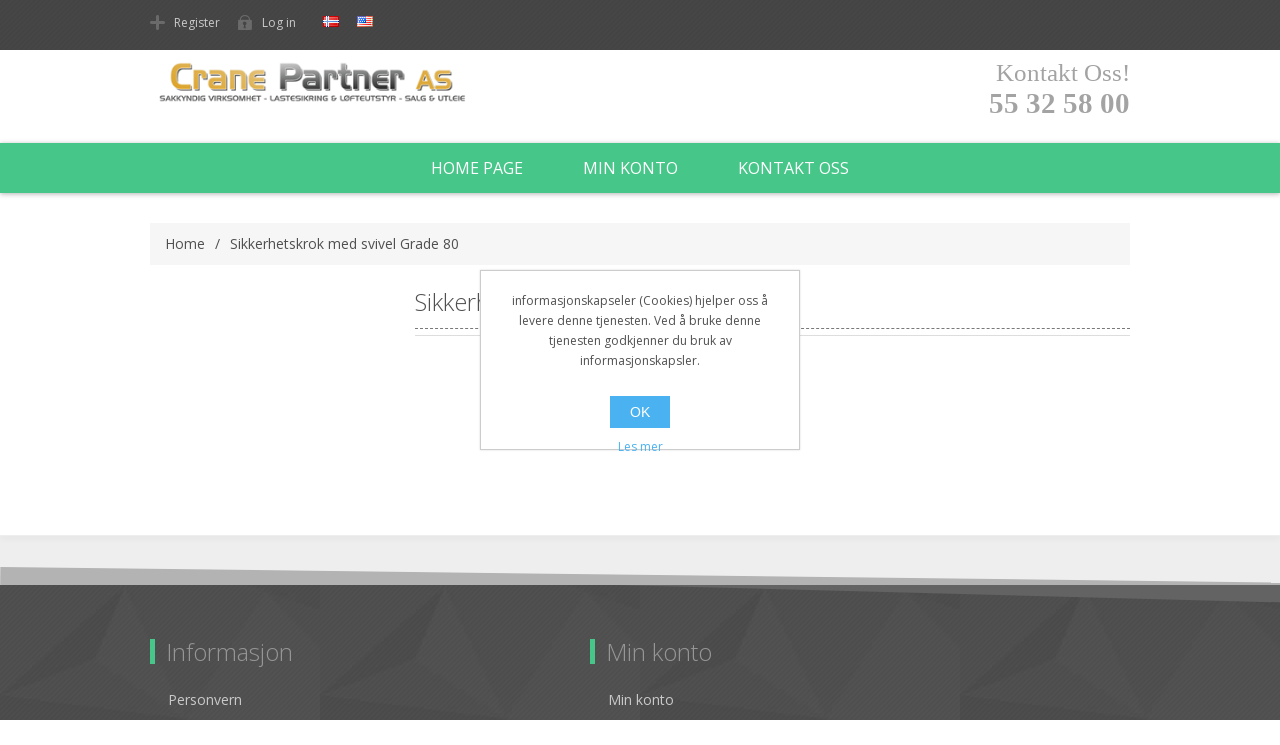

--- FILE ---
content_type: text/html; charset=utf-8
request_url: https://w5.cranepartner.no/sikkerhetskrok-med-svivel-grade-80
body_size: 6620
content:
<!DOCTYPE html><html lang=nb class=html-category-page><head><title>Sikkerhetskrok med svivel Grade 80. Crane Partner AS</title><meta charset=UTF-8><meta name=description content=""><meta name=keywords content=""><meta name=generator content=nopCommerce><meta name=viewport content="width=device-width, initial-scale=1"><link href="https://fonts.googleapis.com/css2?family=Open+Sans:wght@300;400;600&amp;display=swap" rel=stylesheet><link href=/lib/jquery-ui/jquery-ui-1.12.1.custom/jquery-ui.min.css rel=stylesheet><link href=/lib/fontAwesome/css/font-awesome.min.css rel=stylesheet><link href=/Themes/DefaultClean/Content/css/styles.css rel=stylesheet><link href=/Themes/DefaultClean/Content/css/custom.css rel=stylesheet><script src=/bundles/ytjyjlafi3nxojlef4hrpxdk03yxqzas2u9i4cpjqm8.min.js></script><body><div class=ajax-loading-block-window style=display:none></div><div id=dialog-notifications-success title=Notification style=display:none></div><div id=dialog-notifications-error title=Error style=display:none></div><div id=dialog-notifications-warning title=Warning style=display:none></div><div id=bar-notification class=bar-notification-container data-close=Close></div><!--[if lte IE 8]><div style=clear:both;height:59px;text-align:center;position:relative><a href=http://www.microsoft.com/windows/internet-explorer/default.aspx target=_blank> <img src=/Themes/DefaultClean/Content/images/ie_warning.jpg height=42 width=820 alt="You are using an outdated browser. For a faster, safer browsing experience, upgrade for free today."> </a></div><![endif]--><div class=master-wrapper-page><div class=header><div class=header-topbar><div class=header-upper><div class=header-links-wrapper><div class=header-links><ul><li><a href="/register?returnUrl=%2Fsikkerhetskrok-med-svivel-grade-80" class=ico-register>Register</a><li><a href="/login?returnUrl=%2Fsikkerhetskrok-med-svivel-grade-80" class=ico-login>Log in</a></ul></div></div><div class=header-selectors-wrapper><div class=language-selector><ul class=language-list><li><a href="https://w5.cranepartner.no/changelanguage/2?returnUrl=%2Fsikkerhetskrok-med-svivel-grade-80" title=Norwegian> <img title=Norwegian alt=Norwegian class=selected src=/images/flags/no.png> </a><li><a href="https://w5.cranepartner.no/changelanguage/1?returnUrl=%2Fsikkerhetskrok-med-svivel-grade-80" title=English> <img title=English alt=English src=/images/flags/us.png> </a></ul></div></div></div></div><div class=header-lower><div class=header-logo><a href="/"> <img alt="Crane Partners" src=https://w5.cranepartner.no/Themes/DefaultClean/Content/images/logo.png> </a></div><h2></h2><div class=social><div class=contact><span class=contactUsTitle>Kontakt Oss!</span><br class=noSpace><h3 class=contactTitle>55 32 58 00</h3></div></div></div></div><div class=header-nav-box><div class=header-menu><ul class="top-menu notmobile"><li><a href="/">Home page</a><li><a href=/customer/info>Min konto</a><li><a href=/contactus>Kontakt oss</a></ul><div class=menu-toggle>Menu</div><ul class="top-menu mobile"><li><a href="/">Home page</a><li><a href=/customer/info>Min konto</a><li><a href=/contactus>Kontakt oss</a></ul></div></div><div class=master-wrapper-content><div class=breadcrumb><ul itemscope itemtype=http://schema.org/BreadcrumbList><li><a href="/" title=Home>Home</a> <span class=delimiter>/</span><li itemprop=itemListElement itemscope itemtype=http://schema.org/ListItem><strong class=current-item itemprop=name>Sikkerhetskrok med svivel Grade 80</strong> <span itemprop=item itemscope itemtype=http://schema.org/Thing id=/sikkerhetskrok-med-svivel-grade-80> </span><meta itemprop=position content=1></ul></div><div class=master-column-wrapper><div class=side-2></div><div class=center-2><div class="page category-page"><div class=page-title><h1>Sikkerhetskrok med svivel Grade 80</h1></div><div class=page-body><div class=product-filters></div></div></div></div></div></div><div class=footer><div class=footer-top></div><div class=footer-middle><div class=footer-upper><div class="footer-block information"><h3>Informasjon</h3><ul class=footer-menu><li><a href=/personvern>Personvern</a><li><a href=/contactus>Kontakt oss</a></ul></div><div class=footer-block></div><div class="footer-block my-account"><h3>Min konto</h3><ul class=footer-menu><li><a href=/customer/info>Min konto</a></ul></div></div></div><div class=footer-bottom><div class=footer-lower><div class=footer-powered-by>Powered by <a href="https://www.nopcommerce.com/">nopCommerce</a></div><br><div class=footer-info><span class=footer-disclaimer>Copyright &copy; 2026 Crane Partners. All rights reserved.</span> <span class=footer-tax-shipping> All prices are entered excluding tax. Excluding <a href=/shippinginfo>shipping</a> </span></div></div></div></div></div><div id=eu-cookie-bar-notification class=eu-cookie-bar-notification><div class=content><div class=text>informasjonskapseler (Cookies) hjelper oss å levere denne tjenesten. Ved å bruke denne tjenesten godkjenner du bruk av informasjonskapsler.</div><div class=buttons-more><button type=button class="ok-button button-1" id=eu-cookie-ok>OK</button> <a class=learn-more href=/personvern>Les mer</a></div></div></div><script src=/bundles/6qzdle1pvgkvfymmg1uons1cdmnppcnm8dngza3ulq0.min.js></script><script>AjaxCart.init(!1,".header-links .cart-qty",".header-links .wishlist-qty","#flyout-cart")</script><script>$(document).ready(function(){$(".menu-toggle").on("click",function(){$(this).siblings(".top-menu.mobile").slideToggle("slow")});$(".top-menu.mobile .sublist-toggle").on("click",function(){$(this).siblings(".sublist").slideToggle("slow")})})</script><script>$(document).ready(function(){$(".footer-block .title").on("click",function(){var n=window,t="inner",i;"innerWidth"in window||(t="client",n=document.documentElement||document.body);i={width:n[t+"Width"],height:n[t+"Height"]};i.width<769&&$(this).siblings(".list").slideToggle("slow")})})</script><script>$(document).ready(function(){$(".block .title").on("click",function(){var n=window,t="inner",i;"innerWidth"in window||(t="client",n=document.documentElement||document.body);i={width:n[t+"Width"],height:n[t+"Height"]};i.width<1001&&$(this).siblings(".listbox").slideToggle("slow")});$(document).width()>300&&$(document).width()<=1e3&&$(".with-subcategories").click(function(){$(this).parent("li").find(".sublist-wrap").toggleClass("active")})})</script><script>$(document).ready(function(){$("#eu-cookie-bar-notification").show();$("#eu-cookie-ok").on("click",function(){$.ajax({cache:!1,type:"POST",url:"/eucookielawaccept",dataType:"json",success:function(){$("#eu-cookie-bar-notification").hide()},error:function(){alert("Cannot store value")}})})})</script>

--- FILE ---
content_type: text/css
request_url: https://w5.cranepartner.no/Themes/DefaultClean/Content/css/custom.css
body_size: 48740
content:

body {
    margin:0px;
    padding:0px;
  max-width: 100%;
  background: #fff;
  font: normal 400 12px "Open Sans", sans-serif !important;
  color: #505050 !important;
  overflow-x: hidden;
  position:relative;
}
h1, h2, h3, h4, h5, h6 {
    color:#505050;
}

.admin-header-links {
  background-color: #ffff;
  text-align: center;
  color: #505050;
}
.header .header-topbar {
  background-color: #464646;
  background: #464646 url(../images/pattern-nav.png) top left;
  padding: 5px;
}
.header-selectors-wrapper > div {
  line-height: 1;
}
.header-topbar .header-links-wrapper {
  float: left;
}

  .header-lower {
  padding: 10px 0px;
}

.header-menu {
  padding: 0px 0px;
}

  .header-menu > ul > li {
    padding: 0px 0px;
    border: none;
  }

.topic-block h2 {
  font-weight: normal;
  font-size: 18px;
}

.topic-block-body {
  line-height: 20px;
  font-size: 12px;
}
.contact-page .topic-block-body p {
    font-size:12px;
}
.page-title {
  border-bottom: none;
  padding: 0px;
  margin: 0 0 20px !important;
  text-align:left !important;
}
.page-title h1 {
  font-size: 24px;
  font-weight: 300 !important;
  border-bottom: 1px dashed #797979;
  padding: 0 0 10px;
}
.page-title-all h1 {
  font-size: 24px;
  margin-bottom: 10px;
  font-weight: 300;
  border-bottom: 1px dashed #797979;
  padding: 0 0 10px;
  background: url('../images/dir-minus.png') right no-repeat;
}
.hidden-table h1 {
  width: 250px;
  font-size: 20px;
  padding: 5px 16px;
  background: #46c688 url('../images/title-plus.png') no-repeat right;
  border: 1px solid #49bf86;
  color: #fff;
  box-shadow: 0 1px 0 0 #42ab78;
  margin: 2px 0px 2px 0px;
  -webkit-transition: all .2s ease-in-out;
  transition: all .2s ease-in-out;
}

.searchArea {
  margin: 0;
  outline: none;
  padding: 0;
  text-decoration: none;
  display: inline-block;
}
.searchArea input.search-box-text {
  color: #333;
  float: left;
  width: 270px !important;
}
.searchArea .search-box-button {
  float: left;
  width: 36px;
  height: 36px;
  border: none;
  overflow: hidden;
  background: #46c688 url('../images/icon-search.png') center no-repeat;
  text-indent: 999px;
  margin-left: -1px;
  -webkit-transition: all .2s ease-in-out;
  transition: all .2s ease-in-out;
}
.subjectTitle {
  text-align: right;
  float: left;
  width: 150px;
  margin-bottom: 4px;
  margin-top: 5px;
  margin-right: 10px;
  font-size: 14px;
}
.searchItem {
  width: 500px;
  margin: 5px 0px 5px 0px;
  text-align: left;
}
.downloadButtons {
  text-align: center;
  margin-bottom: 2px;
}
.downloadButtons input {
  width: 180px;
  font-size: 95%;
  padding: 10px 16px;
  background: #46c688;
  border: 1px solid #49bf86;
  color: #fff;
  box-shadow: 0 1px 0 0 #42ab78;
  margin: 2px 0px 2px 0px;
  -webkit-transition: all .2s ease-in-out;
  transition: all .2s ease-in-out;
}
.downloadButtons input:hover {
  background: #51e29c;
  color: #fff;
}

.footer-top {
  position: relative;
  background: #eee;
  padding: 25px 10px;
  overflow: hidden;
  color: #505050;
}

  .footer-top:before {
    content: " ";
    position: absolute;
    top: 0;
    left: 0;
    width: 100%;
    height: 1px;
    box-shadow: 0 1px 6px rgba(0,0,0,0.2);
  }

  .footer-top:after {
    content: " ";
    position: absolute;
    bottom: -46px;
    left: 0;
    width: 180%;
    height: 50px;
    background: #b3b3b3;
    -webkit-transform: rotate(.7deg);
    -ms-transform: rotate(.7deg);
    transform: rotate(.7deg);
  }

.footer-block {
  margin-bottom: 15px;
}

  .footer-block h3, .footer-block .topic-block h2 {
    font-weight: 300;
    font-size: 24px;
    padding-left: 16px;
    position: relative;
    margin: 0 0 15px;
  }

    .footer-block h3:before,
    .footer-block .topic-block h2:before {
      content: " ";
      position: absolute;
      top: 50%;
      left: 0;
      margin-top: -13px;
      width: 5px;
      height: 25px;
      background: #46c688;
    }

  .footer-block.social-sharing h3,
  .footer-block.subscribe-to-newsletter h3 {
    padding-left: 8px;
  }

    .footer-block.social-sharing h3:before,
    .footer-block.subscribe-to-newsletter h3:before {
      display: none;
    }

  .footer-block .topic-block-body {
    padding: 0 10px;
  }
.footer-powered-by a {
  font-weight: bold;
  color: #fff;
}
.footer-menu {
  padding-left: 18px;
}

  .footer-menu li {
    font-size: 14px;
  }

.footer-top .footer-menu li {
  padding: 7px 2px 7px 30px;
}

.footer-middle {
  position: relative;
  overflow: hidden;
  padding: 40px 10px;
  background: url(../images/footer-bg.jpg) left top;
  background: url(../images/pattern-nav.png) left top, url(../images/footer-bg.jpg) left top;
}

  .footer-middle:before {
    content: "";
    position: absolute;
    top: -36px;
    left: 0;
    width: 180%;
    height: 50px;
    background: #636363;
    -webkit-transform: rotate(1.5deg);
    -ms-transform: rotate(1.5deg);
    transform: rotate(1.5deg);
  }

  .footer-middle h3 {
    color: #969696;
  }

  .footer-middle .footer-menu a {
    color: #c9c9c9;
    display: inline-block;
    padding: 7px 0;
    -webkit-transition: -webkit-transform .2s ease;
    -moz-transition: -moz-transform .2s ease;
    transition: transform .2s ease;
  }

    .footer-middle .footer-menu a:hover {
      -webkit-transform: translate(1px);
      -ms-transform: translate(1px);
      transform: translate(1px);
      color: #fff;
    }

  .footer-middle > .footer-upper {
    padding: 10px 0px !important;
    border-bottom: none !important;
  }

.footer-bottom {
  overflow: hidden;
  padding: 20px;
  text-align: center;
  background: #333;
  color: #969696;
  font-family: Verdana;
}
  .footer-bottom  .footer-lower {
      padding:0px 0px 10px;
  }
.footer-powered-by, .footer-info {
  float: none;
  display: inline-block;
  line-height:1.2;
}
.block .title {
  background: #46c688;
  padding: 0px;
}

  .block .title strong {
    font-weight: 400;
    display: block;
    font-size: 18px;
    text-transform: uppercase;
    cursor: pointer;
    padding: 10px;
    color: #fff;
  }

.block .listbox {
  display: none;
  border: 1px solid #c9c9c9;  
  border-top: 0;
  padding:0px;
  -webkit-box-sizing: content-box;
  -moz-box-sizing: content-box;
  box-sizing: content-box;
  background: #fff;
}

  .block .listbox:after {
    content: " ";
    display: block;
    visibility: hidden;
    clear: both;
    height: 0;
    line-height: 0;
    font-size: 0;
  }

  .block .list a {
    display: block;
    padding: 9px 10px;
    border-top: 1px solid #c9c9c9;
    position: relative;
    font-size: 12px;
    line-height:1.5;
    color: #505050;
    -webkit-transition: all .2s ease-in-out;
    transition: all .2s ease-in-out;
  }
  .block .list a:hover {
    color: #505050;
  }
  .block .list a:before {
    content: " ";
    position: absolute;
    bottom: 0;
    left: 0;
    top:0;
    height: 0;
    width: 5px;
    background: #46c688;
    -webkit-transition: all .2s ease-in-out;
    transition: all .2s ease-in-out;
  }
  .block .list li {
    padding:0px;
  }
.block .list > li:first-child > a {
  border-top: 0;
}

.block .list a.has-sublist {
  background: url(../images/category-nav-dropdown-arrow.png) no-repeat 94% 16px;
}

.block .list li > a:hover:before,
.block .list li.active > a:before,
.block-account-navigation a.active:before {
  height: 100%;
}
.annul-navigation a.active:before {
  height: 100%;
}
.block .list .product-picture {
  display: none;
}
.block .sublist {
  display: none;
  border-top: 1px solid #c9c9c9;
  padding: 0 0 0 20px;
}
.block li.active .sublist {
  display: block;
}
.block .sublist > li:first-child > a {
  border-top: 0;
}
.block-popular-tags .listbox {
  padding: 10px;
}
.block .tags {
  margin: 0 0 10px;
}
  .block .tags ul {
    font-size: 0;
  }
  .block .tags li,
  .product-tags-all-page li {
    display: inline-block;
    position: relative;
    margin: 0 10px;
    overflow: hidden;
    font-size: 16px !important; /*setting base size*/
  }
    .block .tags li a,
    .product-tags-all-page li a {
      float: left;
      line-height: 30px;
      -webkit-transition: all .2s ease-in-out;
      transition: all .2s ease-in-out;
    }
      .block .tags li a:hover,
      .product-tags-all-page li a:hover {
        -webkit-transform: translateY(-3px);
        -ms-transform: translateY(-3px);
        transform: translateY(-3px);
        color: #303030;
      }
  .block .view-all {
    text-align: center;
    padding: 10px;
    border-top: 1px solid #c9c9c9;
  }
  .block .view-all a {
    display: inline-block;
    background: #46c688;
    border: 1px solid #49bf86;
    color: #fff;
    box-shadow: 0 1px 0 0 #42ab78;
    padding: 8px 16px;
    font-size: 12px;
    margin: 0 auto;
    -webkit-transition: all .2s ease-in-out;
    transition: all .2s ease-in-out;
  }
    .block .view-all a:hover {
      background: #51e29c;
    }


.fieldset, .section {
  position: relative;
  margin: 0 0 30px;
}

  .fieldset .title {
    margin: 0 0 15px;
    text-align: left;
    font-weight: 300 !important;
  }

    .fieldset .title strong {
      display: inline-block;
      font-weight: 300 !important;
      font-size: 18px;
      padding-left: 16px;
      color:#505050;
      position: relative;
    }

      .fieldset .title strong:before {
        content: " ";
        position: absolute;
        top: 50%;
        left: 0;
        margin-top: -12px;
        width: 5px;
        height: 23px;
        background: #46c688;
      }

.form-fields {
  position: relative;
  padding: 10px;
  box-shadow: 0 1px 3px 1px rgba(0,0,0,.15);
  background: #fff;
}

.inputs {
  position: relative;
  margin: 0 0 10px;
  text-align: center;
  white-space: nowrap;
  font-size: 0;
}

  .inputs * {
    font-size: 12px;
  }

  .inputs:after {
    content: ".";
    display: block;
    visibility: hidden;
    clear: both;
    height: 0;
    line-height: 0;
    font-size: 0;
  }

.form-fields .inputs:last-child,
.form-fields .inputs:only-child {
  margin-bottom: 0;
}

.inputs label {
  display: block;
  width: 100%;
  margin: 0 0 5px;
  text-align: center;
  font-size: 14px;
  line-height: 1.2;
  color:#505050;
  font-weight:400;
}

.inputs input[type="text"],
.inputs input[type="email"],
.inputs input[type="password"],
.inputs select, .inputs textarea {
  width: 350px;
  max-width: 100%;
  height: 36px;
  border: 1px solid #c9c9c9;
  padding: 8px;
  vertical-align: middle;
  background: #fff;
}

.inputs select {
  box-shadow: none;
  border: 1px solid #c9c9c9;
}

.inputs.reversed {
  margin: 0 0 20px;
  text-align: center;
}

.inputs .option-list {
  overflow: hidden;
  display: inline-block;
  vertical-align: middle;
}

  .inputs .option-list li {
    float: left;
    font-size: 0;
  }

  .inputs .option-list label {
    width: auto;
    margin: 0 15px 0 3px;
    font-size: 12px;
    display: inline-block;
  }
.form-fields .inputs {
    text-align:left;
}
.accept-privacy-policy {
  margin: 0 0 20px;
  text-align: center;
}
  .accept-privacy-policy > * {
    display: inline-block;
    line-height: 32px;
    vertical-align: middle;
  }
  .accept-privacy-policy a {
    font-weight: bold;
  }
.registration-page .button-1,
.registration-page .button-2,
.registration-result-page .button-1,
.login-page .button-1,
.password-recovery-page .button-1,
.account-page .button-1,
.return-request-page .button-1 {
  display: inline-block;
  background: #46c688;
  border: 1px solid #49bf86;
  color: #fff;
  box-shadow: 0 1px 0 0 #42ab78;
  padding: 10px 26px;
  font-size: 14px;
  min-width:auto;
  margin: 0 auto;
  -webkit-transition: all .2s ease-in-out;
  transition: all .2s ease-in-out;
}
  .registration-page .button-1:hover,
  .registration-page .button-2:hover,
  .registration-result-page .button-1:hover,
  .login-page .button-1:hover,
  .password-recovery-page .button-1:hover,
  .account-page .button-1:hover,
  .return-request-page .button-1:hover {
    background: #51e29c;
  }
.registration-result-page .result {
  margin: 0 0 20px;
  color: #690;
}
.login-page .customer-blocks {
  margin: 0 0 30px;
}
.login-page .title {
  margin: 0 0 10px;
  font-size: 18px;
}
.login-page .title strong {
  font-weight: normal;
}
.login-page .new-wrapper {
  margin: 0 0 30px;
  padding: 10px;
  box-shadow: 0 1px 3px 1px rgba(0,0,0,.15);
  background: #fff;
}
.login-page .new-wrapper .buttons,
.login-page .returning-wrapper .buttons {
  margin: 0;
}
.login-page .text {
  margin: 0 0 20px;
}
.login-page .inputs.reversed * {
  margin: 5px 0;
  display: inline-block;
  width: auto;
}
.login-page .inputs.reversed span {
  display: block;
}
.returning-wrapper,
.login-page .topic-block {
  padding: 10px;
  box-shadow: 0 1px 3px 1px rgba(0,0,0,.15);
  background: #fff;
}
.login-page .returning-wrapper .form-fields {
  box-shadow: none;
  padding: 0;
}

.contact-page .topic-block {
  margin: 0 0 15px;
}
.contact-page .form-fields,
.email-a-friend-page .form-fields {
  margin: 0 0 15px;
}
.contact-page .message-error,
.email-a-friend-page .message-error {
  margin: 0 0 10px;
}
.contact-page .button-1,
.email-a-friend-page .button-1 {
  padding: 10px 16px;
  background: #46c688;
  border: 1px solid #49bf86;
  color: #fff;
  box-shadow: 0 1px 0 0 #42ab78;
  font-size: 14px;
  min-width:auto;
  -webkit-transition: all .2s ease-in-out;
  transition: all .2s ease-in-out;
}
.email-a-friend-page .title {
  margin: 0 0 15px;
}
.email-a-friend-page .title h2 {
  font-weight: normal;
}

.document .delete-address-button {
  border: 0;
  padding: 14px 14px 14px 34px;
  background: #dcdcdc url(../images/icon-add-to-cart.png) no-repeat left top;
  color: #505050;
  height: 44px;
  box-shadow: none;
  -webkit-transition: background-color .2s ease-in-out;
  transition: background-color .2s ease-in-out;
  font-size: 13px;
}


table {
  width: 100%;
  border-collapse: collapse;
}

.table-wrapper {
  overflow-x: auto;
}

table {
  width: 100%;
  border-collapse: collapse;
}

.document th {
  border-width: 1px 1px 0;
  border-style: solid;
  border-color: #ddd;
  background-color: #f6f6f6;
  padding: 10px;
  white-space: nowrap;
  font-weight: normal;
}

.document .buttonBox {
  text-align: center;
  padding: 5px;
}

.document .selectBox {
  padding: 5px;
}


.document td {
  min-width: 50px;
  border-width: 1px;
  border-style: solid;
  border-color: transparent #ddd #ddd;
  background-color: #fff;
  padding: 10px;
  color: #444;
  word-wrap: break-word;
}

.document input {
  margin: 0px;
}

.document a, .data-table a, .forum-table a {
  font-weight: normal;
  color: #4ab2f1;
}

document td.unit-price, .data-table td.unit-price {
  white-space: nowrap;
}

.document .pdfIcon {
  padding: 0px;
  min-height: 57px;
}

.document thead a {
  color: #505050;
}

.document thead img {
  margin: 2px;
  border-style: solid;
  border-width: 2px;
  border-color: #ddd;
}

.pdfIcon img {
  width: 30px;
}

.search-div {
  /*display:inline-block;*/
  margin-bottom: 10px;
}

.menu-div {
  display: inline-block;
  text-align: left;
}

.td-filds div {
  text-align: left;
  display: inline-block;
  width: 46%;
  margin: 2%;
}

.td-filds li {
  text-align: left;
}

.td-filds ul {
  text-align: left;
}

.document td.quantity input {
  width: 50px;
  text-align: center;
}

.pageOption {
  float: left;
}

.page-set {
  padding: 10px;
  margin: 0px;
  /*border-width: 1px;
    border-style: solid;
    border-color: #ddd;
    background-color: #f6f6f6;
    white-space: nowrap;
    font-weight: normal;
    width:95%;*/
}

  .page-set .numbers {
    text-align: center;
    display: inline-block;
  }

  .page-set .pager {
  }

  .page-set .product-page-size {
    display: inline !important;
  }

.page-number {
  width: 30px;
  text-align: center;
}

.document.product-selectors {
  border: none;
  padding: 0px;
}

.document td.quantity {
  /*display: inline-block;*/
  /*padding: 0 10px;*/
  vertical-align: middle;
}

.title-note {
  text-align: center;
}

tbody .document .customer {
  min-width: 100px;
  text-align: left;
}

.document .description {
  min-width: 200px;
  text-align: left;
}

.table-wrapper .selectAll {
  display: none;
}

.selectAll input {
  margin-top: 0px;
}

thead .customer {
  text-align: center;
}

.td-filds {
  padding: 0px !important;
}

.top-page {
  text-align: center;
}

.header-centering .social {
  height: 30px;
}
.document label.td-title {
  display: none;
}
.records-founds {
  margin: 10px;
  float: left
}
.pageOption {
  float: left;
}

.pager {
  margin: 0 0 20px;
}
  .pager ul {
    text-align: center;
    font-size: 0;
  }
  .pager li {
    display: inline-block;
    margin: 0 5px;
  }
    .pager li * {
      display: block;
      background-color: #ccc !important;
      width: 32px;
      min-height: 32px;
      min-width:32px !important;
      height: 32px !important;      
      line-height: 0.8;
      color: #fff !important;
      box-shadow: inset 0 1px rgba(0,0,0,0.3);
      border-radius: 16px;
      overflow: hidden;
      font-size: 18px !important;
      -webkit-transition: background-color .2s ease !important;
      transition: background-color .2s ease !important;
    }
  .pager li span,
  .pager li a:hover {
    background-color: #999 !important;
  }
  .pager li.previous-page *,
  .pager li.next-page *,
  .pager li.first-page *,
  .pager li.last-page * {
    text-indent: -9999px;
    box-shadow: none;
  }
  .pager li.previous-page * {
    background: url(../images/icon-pager-prev.png) no-repeat center !important;
    width: 10px;
  }
  .pager li.next-page * {
    background: url(../images/icon-pager-next.png) no-repeat center !important;
    width: 10px;
    border:none;
  }
  .pager li.first-page * {
    background: url(../images/icon-pager-prev-first.png) no-repeat center !important;
    width: 20px;
    border:none;
  }
  .pager li.last-page * {
    background: url(../images/icon-pager-next-last.png) no-repeat center !important;
    width: 20px;
    border:none;
  }
  .pager li.next-page {
    margin-right: 2px;
  }
  .pager li.previous-page {
    margin-left: 2px;
  }
select {
  min-width: 50px;
  height: 36px;
  padding: 8px;
  box-shadow: 0 0 3px 1px rgba(0,0,0,.15);
  vertical-align: middle;
  border: 1px solid #ccc;
}

.annul_block {
  margin: 0 auto 10px;
  text-align: left;
  width: 320px;
  max-width: 100%;
}

  .annul_block .title {
    background: #46c688;
  }

    .annul_block .title strong {
      font-weight: 400;
      display: block;
      font-size: 18px;
      text-transform: uppercase;
      cursor: pointer;
      padding: 10px;
      color: #fff;
      text-align:left;
    }

  .annul_block .listbox {
    display: none;
    border: 1px solid #c9c9c9;
    border-top: 0;
    -webkit-box-sizing: content-box;
    -moz-box-sizing: content-box;
    box-sizing: content-box;
    background: #fff;
  }

    .annul_block .listbox:after {
      content: " ";
      display: block;
      visibility: hidden;
      clear: both;
      height: 0;
      line-height: 0;
      font-size: 0;
    }

  .annul_block .list a {
    display: block;
    padding: 9px 10px;
    border-top: 1px solid #c9c9c9;
    position: relative;
    -webkit-transition: all .2s ease-in-out;
    transition: all .2s ease-in-out;
  }

    .annul_block .list a:before {
      content: " ";
      position: absolute;
      bottom: 0;
      left: 0;
      width: 5px;
      background: #46c688;
      -webkit-transition: all .2s ease-in-out;
      transition: all .2s ease-in-out;
    }

  .annul_block .list > li:first-child > a {
    border-top: 0;
  }

  .annul_block .list a.has-sublist {
    background: url(../img/category-nav-dropdown-arrow.png) no-repeat 94% 16px;
  }

  .annul_block .list li > a:hover:before,
  .annul_block .list li.active > a:before,
  .annul_block-account-navigation a.active:before {
    height: 100%;
  }

  .annul_block .list li > a:hover:before,
  .annul_block .list li.active > a:before {
    height: 100%;
  }

  .annul_block .title img {
    float: right;
    margin-top: 3px;
    width: 18px;
  }

  .annul_block .list .product-picture {
    display: none;
  }

  .annul_block .sublist {
    display: none;
    border-top: 1px solid #c9c9c9;
    padding: 0 0 0 20px;
  }

  .annul_block li.active .sublist {
    display: block;
  }

.block .sublist > li:first-child > a {
  border-top: 0;
}


.annul_block .tags {
  margin: 0 0 10px;
}

  .annul_block .tags ul {
    font-size: 0;
  }

  .annul_block .tags li {
    display: inline-block;
    position: relative;
    margin: 0 10px;
    overflow: hidden;
    font-size: 16px !important; /*setting base size*/
  }

    .annul_block .tags li a {
      float: left;
      line-height: 30px;
      -webkit-transition: all .2s ease-in-out;
      transition: all .2s ease-in-out;
    }

      .annul_block .tags li a:hover {
        -webkit-transform: translateY(-3px);
        -ms-transform: translateY(-3px);
        transform: translateY(-3px);
        color: #303030;
      }

.annul_block .view-all {
  text-align: center;
  padding: 10px;
  border-top: 1px solid #c9c9c9;
}

  .annul_block .view-all a {
    display: inline-block;
    background: #46c688;
    border: 1px solid #49bf86;
    color: #fff;
    box-shadow: 0 1px 0 0 #42ab78;
    padding: 8px 16px;
    font-size: 12px;
    margin: 0 auto;
    -webkit-transition: all .2s ease-in-out;
    transition: all .2s ease-in-out;
  }
  .annul_block .view-all a:hover {
    background: #51e29c;
  }

#customerDocument-panels .panel {
  display:block;
  margin-bottom:20px;
}
#customerDocument-panels .panel .panel-heading {
  background-color: #46c688;
}
  #customerDocument-panels .panel .panel-heading span {
    font-weight: 400;
    display: block;
    font-size: 18px;
    text-transform: uppercase;
    cursor: pointer;
    padding: 10px;
    color: #fff;
    display:block;
    position:relative;
  }
  #customerDocument-panels .panel .panel-heading span:after {
      content:"+";
      display:block;
      position:absolute;
      height:25px;
      width:25px;
      font-size:22px;
      font-weight:bold;
      color:#fff;
      text-align:center;
      top:50%;
      right:15px;
      transform:translateY(-50%);
  }
    #customerDocument-panels .panel .panel-heading i {
      display:none;
  }
  #customerDocument-panels .panel .panel-container {
      border: 1px solid #c9c9c9;
      border-top: 0;
      -webkit-box-sizing: content-box;
      -moz-box-sizing: content-box;
      box-sizing: content-box;
      background: #fff;
      padding:10px;
  }
.adminContent .form-group,
#customerDocument-panels .panel-container .form-group {
  display: block;
  margin-bottom: 15px;
}
  .adminContent .form-group .label-box,
  #customerDocument-panels .panel-container .form-group .label-box {
    display: inline-block;
    min-width: 190px;
    width: 20%;
    padding: 6px 5px;
    text-align: left;
  }
    .adminContent .form-group .label-box .control-label,
    #customerDocument-panels .panel-container .form-group .label-box .control-label {
      color: #505050;
      font-size: 15px;
      text-transform: capitalize;
    }
    .adminContent .form-group .label-box .ico-help,
    #customerDocument-panels .panel-container .form-group .label-box .ico-help {
      display: inline-block;
      font-size: 14px;
      color: #46a6e3;
      float: left;
      margin-right: 5px;
    }
  .adminContent .form-group .input-area,
  #customerDocument-panels .panel-container .form-group .input-area {
    display: inline-block;
    width: 76%;
  }
#customerDocument-panels .panel .panel-container .dataTables_wrapper {
    padding-top:5px;
}
#customerDocument-panels .panel .panel-container .dataTables_wrapper table {
  border: transparent #ddd #ddd;
}
  #customerDocument-panels .panel .panel-container .dataTables_wrapper table th {
    background-color: #f6f6f6;
  }
  #customerDocument-panels .panel .panel-container .dataTables_wrapper table th,
  #customerDocument-panels .panel .panel-container .dataTables_wrapper table td {
    border-width: 1px;
    border-style: solid;
    border-color: transparent #ddd #ddd;
    background-color: #fff;
    padding: 10px;
    color: #444;
  }
  #customerDocument-panels .panel .panel-container .dataTables_wrapper .row.margin-t-5 .col-lg-5,
  #customerDocument-panels .panel .panel-container .dataTables_wrapper .row.margin-t-5 .col-lg-3,
  #customerDocument-panels .panel .panel-container .dataTables_wrapper .row.margin-t-5 .col-lg-1,
  #customerDocument-panels .panel .panel-container .dataTables_wrapper .row.margin-t-5 .col-xs-12,
  #customerDocument-panels .panel .panel-container .dataTables_wrapper .row.margin-t-5 .dataTables_paginate,
  #customerDocument-panels .panel .panel-container .dataTables_wrapper .row.margin-t-5 .dataTables_info,
  #customerDocument-panels .panel .panel-container .dataTables_wrapper .row.margin-t-5 .dt-buttons {
    display: inline-block;
  }
  #customerDocument-panels .panel .panel-container .dataTables_wrapper .row.margin-t-5 {
      display:block;
      padding:6px 5px;
      background-color:#eee;
      overflow:auto;
      margin-bottom:8px;
  }
    #customerDocument-panels .panel .panel-container .dataTables_wrapper .row.margin-t-5 .dataTables_paginate ul li {
      display:inline-block;
      margin:0px 4px;
    }
    #customerDocument-panels .panel .panel-container .dataTables_wrapper .row.margin-t-5 .col-lg-1.col-xs-12 {
      float: right;
    }
    #customerDocument-panels .panel .panel-container .dataTables_wrapper .row.margin-t-5 .dt-buttons button {
      padding: 2px 4px;
    }
    #customerDocument-panels .panel .panel-container .dataTables_wrapper .row.margin-t-5 .dt-buttons button i {
        padding-left:0px !important;
    }
      #customerDocument-panels .panel .panel-container .panel-footer button {
      padding: 6px 5px;
    }
.master-wrapper-content,
.master-column-wrapper {
  position: static;
}
#customerdocumentsmodel-Delete-delete-confirmation {
  position: fixed;
  height: 100%;
  width: 100%;
  top: 0;
  background-color: #00000073;
  left: 0;
  z-index:555;
}
  #customerdocumentsmodel-Delete-delete-confirmation .modal-dialog {
      position:relative;
      top:50%;
      left:50%;
      background-color:#fff;
      border:1px solid #ddd;
      box-shadow:0px 0px 10px 0px #666;
      display:inline-block;
      border-radius:5px;
      transform:translate(-50%,-50%);
      transition:all 0.8s ease-in-out;
  }
    #customerdocumentsmodel-Delete-delete-confirmation .modal-dialog .close {
        border:none;
        position:absolute;
        height:24px;
        width:24px;
        top:0px;
        right:4px;
        color:#000;
        font-size:17px;
    }
    #customerdocumentsmodel-Delete-delete-confirmation .modal-dialog .modal-title {
        padding:7px 10px;
        background-color:#f2f2f2;
        color:#505050;
        font-size:16px;
        font-weight:600;
    }
    #customerdocumentsmodel-Delete-delete-confirmation .modal-dialog .modal-body {
        padding:12px 8px;
        background-color:#fff;
        color:#505050;
        font-size:15px;
    }
      #customerdocumentsmodel-Delete-delete-confirmation .modal-dialog .modal-footer {
          padding:6px 4px;
          border-top:1px solid #444;
          display:inline-block;
          width:100%;
          text-align:right;
      }
    #customerdocumentsmodel-Delete-delete-confirmation .modal-dialog .modal-footer .btn {
        padding:4px 6px;
        border-radius:4px;
        background-color:#e3e3e3;
        border:1px solid #c5c5c5;
        font-size:14px;
        margin:0px;
        display:inline-block;
        vertical-align:middle;
        margin-left:8px;
    }

.new-buttons a {
  padding: 10px 10px;
  background: #46c688;
  border: 1px solid #49bf86;
  color: #fff;
  box-shadow: 0 1px 0 0 #42ab78;
  display:inline-block;
}

.new-buttons {
  border-bottom: 1px dashed #797979;
  padding-bottom: 10px;
  margin-top:-15px;
}

  .new-buttons a:hover {
    background: #51e29c;
    color: #fff;
  }
  .new-buttons .section-header {
      display:block;
      position:relative;
  }
  .new-buttons .section-header:before,
  .new-buttons .section-header:after {
      content: " ";
      display:block;
      clear:both;
  }
    .new-buttons .section-header .options, .new-buttons .section-header .leftOptions {
    display: inline-block;
  }
  .new-buttons .section-header .options {
      float:left;
  }
  .new-buttons .section-header .leftOptions {
      float:right;
  }
    /*-------------------- media  section ----------------------*/
    @media (min-width:1001px) {
      .header {
        width: 100% !important;
      }

        .header .header-lower {
          width: 980px;
          margin: 0px auto;
          padding-bottom: 3px;
        }

        .header .header-topbar .header-upper {
          position: relative;
          z-index: 1;
          width: 980px;
          display: inline-block;
          color: #fff;
          border: none;
        }
      .header-nav-box .header-menu {
        width: 100%;
      }

      .header-nav-box .header-menu {
        background: #46c688;
        text-align: center;
        font-size: 0;
        z-index: 1001;
        border: none !important;
        position: relative;
        height: auto !important;
        box-shadow: 0 1px 5px rgba(0,0,0,0.3);
      }

      .header-menu > ul > li > a,
      .header-menu > ul > li > span {
        display: block;
        color: #fff;
        font-size: 16px;
        line-height: 16px;
        padding: 17px 30px;
        position: relative;
        z-index: 2;
        text-transform: uppercase;
        cursor: pointer;
      }

        .header-menu > ul > li > a:before,
        .header-menu > ul > li > span:before {
          content: " ";
          position: absolute;
          top: 0;
          left: 50%;
          background: rgba(0,0,0,.0);
          width: 0;
          height: 50px;
          -webkit-transform: skew(-25deg);
          -ms-transform: skew(-25deg);
          transform: skew(-25deg);
          -webkit-transition: all .2s ease-in-out;
          transition: all .2s ease-in-out;
          z-index: -1;
          border-bottom: 5px solid rgba(0,0,0,0.2);
        }

      .header-menu > ul > li:hover {
      }

        .header-menu > ul > li:hover > a:before,
        .header-menu > ul > li:hover > span:before {
          width: 100%;
          left: 0;
          background: rgba(0,0,0,.2);
        }

        .header-menu > ul > li:hover > a {
          color: #fff;
        }

      .header-menu .sublist-wrap {
        position: absolute;
        top: 50px;
        width: 180px;
        margin-left: -11px;
        box-shadow: 0 1px 3px rgba(0,0,0,0.3);
        background-color: #fff;
      }

      .customer .sublist-wrap {
        /*width: 360px !important;*/
      }

      .header-menu .sublist li {
        position: relative;
      }

      .header-menu .customer .sublist li {
        width: 180px;
        display: inline-block;
      }

      .header-menu .sublist li.back-button {
        display: none !important;
      }
      .top-menu .sublist li.back-button {
        display: none !important;
      }
      .header-menu .sublist {
        padding: 0px;
        color: #505050 !important;
      }

        .header-menu .sublist a {
          font-size: 12px !important;
          line-height: 14px !important;
          padding: 11px 15px !important;
          background: rgba(255,255,255,.9);
          border-bottom: 1px solid #c9c9c9;
          display: block;
          position: relative;
          text-align: left;
          font-weight: 400;
          text-transform: uppercase;
          color: #505050 !important;
          -webkit-transition: all .3s ease-in-out;
          transition: all .3s ease-in-out;
        }

          .header-menu .sublist a.with-subcategories {
            background-image: url(../images/desktop-nav-arrow-right.png) !important;
            background-repeat: no-repeat !important;
            background-position: 160px center !important;
          }

        .header-menu .sublist > li:last-child > a {
          border-bottom: 0;
        }

        .header-menu .sublist > li:hover > a {
          background: rgba(255,255,255,1);
        }

        .header-menu .sublist > li > a:before {
          content: " ";
          position: absolute;
          bottom: 0;
          top: 0;
          left: 0;
          height: 0;
          width: 5px;
          background: #46c688;
          -webkit-transition: all .2s ease-in-out;
          transition: all .2s ease-in-out;
          z-index: 3;
        }

        .header-menu .sublist > li:hover > a:before {
          height: 100%;
        }

      .header-menu .sublist-wrap .sublist-wrap {
        top: 0;
        left: 100%;
        margin: 0;
        z-index: 1;
      }
        .header-menu .sublist-wrap .sublist-wrap.active {
          display: block;
        }
      .header-menu .top-menu > li > a:hover + div + .sublist-wrap,
      .header-menu .top-menu > li > a:hover + .sublist-wrap,
      .header-menu .top-menu > li > a:hover + div + .sublist-wrap > .sublist,
      .header-menu .top-menu > li > a:hover + .sublist-wrap > .sublist {
        display: block;
        z-index: 10;
      }

      .header-menu .sublist-wrap:hover,
      .header-menu .sublist-wrap > .sublist:hover {
        display: block;
      }
    }

    @media (min-width:981px) {
      .header-lower .header-logo {
        float: left;
        width: 320px;
      }

      header-top {
        padding: 5px;
      }

      .header-lower h2 {
        padding-top: 0;
        margin: 0px auto;
        width: 100%;
        text-align: center;
        display: inline-block;
      }

      .header .header-lower .social {
        position: absolute;
        top: 9px;
        right: 0px;
        height: auto;
        width: auto;
      }

      .social .contact {
        width: 300px;
        float: right;
        font-family: trebuchet ms;
        font-size: 25px;
        color: #a3a3a3;
        text-align: right;
        padding-top: 0px;
      }

        .social .contact h3 {
          color: #a3a3a3;
        }

      

      .header-links ul {
        display: inline-block;
        vertical-align: middle;
      }

      .header-links li {
        display: inline-block;
        float: left;
        margin: 0px 0px;
      }

      .header-links a {
        width: auto;
        height: auto;
        color: #c9c9c9;
        padding: 9px 6px 9px 24px;
        font-size: 12px;
        text-indent: 0;
        display: block;
        line-height: 1.5;
        margin: 0 12px 0 0;
        -webkit-transition: all .3s ease-in-out;
        transition: all .3s ease-in-out;
      }

        .header-links a:hover {
          color: #fff;
        }

      .header-links span {
        display: inline-block;
      }

      .header-links .ico-account {
        background: url(../images/icon-account.png) no-repeat left -19px;
      }

      .header-links .account:hover {
        background-position: left 8px;
      }

      .header-links .ico-logout {
        background: url(../images/icon-logout.png) no-repeat left -18px;
      }

        .header-links .ico-logout:hover {
          background-position: left 10px;
        }

      .header-links .ico-wishlist {
        background: url(../images/icon-star.png) no-repeat left -18px;
      }

        .header-links .ico-wishlist:hover {
          background-position: left 10px;
        }

      .header-links .ico-register {
        background: url(../images/icon-plus.png) no-repeat left -16px;
      }

        .header-links .ico-register:hover {
          background-position: left 10px;
        }

      .header-links .ico-login {
        background: url(../images/icon-lock.png) no-repeat left -16px;
      }

        .header-links .ico-login:hover {
          background-position: left 9px;
        }

      .header-links .ico-inbox {
        background: url(../images/icon-inbox.png) no-repeat left -12px;
      }

        .header-links .ico-inbox:hover {
          background-position: left 12px;
        }

      .header-selectors-wrapper > div {
        line-height: 1;
      }

      .language-list {
        max-width: 100%;
        font-size: 0;
      }

        .language-list li {
          display: inline-block;
          margin: 0 1px;
        }

        .language-list a {
          display: block;
          position: relative;
          width: 32px;
          height: 32px;
          line-height: 0;
        }

        .language-list img {
          position: absolute;
          top: 0;
          right: 0;
          bottom: 0;
          left: 0;
          margin: auto;
        }

      .block .listbox {
        display: block;
      }

      .inputs label,
      .center-2 .inputs label {
        display: inline-block;
        width: 25%;
        margin: 0 10px 0 0;
        text-align: right;
      }
    }


    @media (min-width: 769px) {
      .page .document {
        text-align: center;
      }

      .document tr:nth-child(3n+1) {
        clear: both;
      }

      .document tr:nth-child(2n+1) {
        clear: none;
      }

      .page-set .numbers {
        float: left;
      }

      .page-set .pager {
        float: right;
      }

      .document tr {
        width: 31.33333%;
        margin: 0px 1% 10px;
      }

      .page-set {
        width: 96%;
      }

      .document tr:nth-child(3n+1) {
        clear: both;
      }
    }


    @media (min-width:481px) {
      .menu-div {
        margin-left: 15px;
      }

      /*.block-account-navigation {
        margin: 0 auto !important;
        float: none !important;
        width: 420px !important;
      }*/

      .annul-navigation {
        margin: 0 auto !important;
        float: none !important;
        width: 420px !important;
      }
    }

    @media (max-width:1000px) {

      .header-bottom .search-box {
        display: none;
      }

      .flyout-cart {
        display: none !important;
      }

      .header-links li {
        margin: 0px;
        float: left;
      }

      .header-upper {
        text-align: left;
        border-bottom: none;
      }
      .top-menu .sublist li.back-button {
          display:none !important;
      }

      .header-selectors-wrapper {
        border-bottom: none;
        position: relative;
        display: inline-block;
        padding: 0px;
      }

      .header-topbar .header-links-wrapper {
        padding: 0px;
        float: right;
        position: relative;
      }

      .language-list a {
        width: 32px;
      }

      .header-links a {
        display: block;
        width: 35px;
        height: 35px;
        font-size: 0px;
      }

      .header-links .ico-register {
        background: url(../images/m-icon-plus.png) no-repeat center;
      }

      .header-links .ico-login {
        background: url(../images/m-icon-lock.png) no-repeat center;
      }

      .header-links .ico-account {
        background: url(../images/m-icon-account.png) no-repeat center;
      }

      .header-links .ico-logout {
        background: url(../images/m-icon-logout.png) no-repeat center;
      }

      .header-links .ico-wishlist {
        background: url(../images/m-icon-star.png) no-repeat center;
      }

      .header-links .ico-inbox {
        background: url(../images/m-icon-inbox.png) no-repeat center;
      }

      .header-selectors-wrapper > div {
        margin: 0px;
        width: auto;
      }

      .responsive-nav-wrapper-parent {
        height: 51px;
      }

      .menu-toggle {
        position: relative;
        background: #46c688 url(../images/pattern-nav.png) left top;
        width: 100%;
        box-shadow: 0 1px 3px 1px rgba(0,0,0,0.15);
        text-align: center;
        font-size: 15px;
        height: 51px;
        overflow: hidden;
      }

        .menu-toggle::after {
          content: " ";
          display: block;
          position: absolute;
          height: 90%;
          width: 30px;
          top: 50%;
          left: 44%;
          transform: translate(-50%,-45%);
          background: url(../images/icon-menu.png) no-repeat center;
          z-index: 2;
        }

      .header-nav-box .header-menu {
        width: 100%;
        max-width: 100%;
      }

      .top-menu > li > a {
        font-size: 16px;
        padding: 15px;
      }

      .plus-button {
        position: relative;
        background: url(../images/nav-item-border-side.png) repeat-y right top, url(../images/nav-item-open.png) no-repeat right;
        background-position-x: 98%;
        height: 48px;
        z-index: 2;
        cursor: pointer;
      }

      .sublist-wrap {
        width: 95% !important;
        margin-left: auto;
        display: none;
      }
        .sublist-wrap.active {
          display: block;
          -webkit-transition: all 0.9s ease-in-out;
          -moz-transition: all 0.9s ease-in-out;
          transition: all 0.9s ease-in-out;
        }

        .top-menu .sublist {
          width: 100% !important;
          display: block;
        }

      .form-fields .inputs {
        text-align: center;
      }

      .document .customer {
        text-align: center;
      }



      .document {
        display: block;
      }

      .table-wrapper .selectAll {
        display: block;
        text-align: center;
        margin: 10px;
        border-width: 1px 1px 1px;
        border-style: solid;
        border-color: #ddd;
        background-color: #f6f6f6;
        padding: 7px;
        white-space: nowrap;
        font-weight: normal;
        width: 100px;
      }

      .document label.td-title {
        display: block;
      }

      .document .td-title {
        display: block;
      }

      .document colgroup, .document thead {
        display: none;
        padding: 0;
      }

      .document tr {
        display: block;
        float: left;
        width: 48%;
        margin: 0px 7px 10px;
        border: 1px solid #ddd;
      }

      .document td {
        display: block;
        border: 1px solid #ddd;
        /*padding: 5px;*/
      }

      .document label {
        display: none;
      }

      .cart tbody {
        display: block;
        overflow: hidden;
      }

      .document tbody {
        display: block;
        overflow: hidden;
      }

      .adminContent .form-group .label-box,
      #customerDocument-panels .panel-container .form-group .label-box {
        display: inline-block;
        min-width: 190px;
        width: 20%;
      }

      .adminContent .form-group .input-area,
      #customerDocument-panels .panel-container .form-group .input-area {
        display: inline-block;
        width: 68%;
      }
    }

    @media(max-width:767px) {
      .document tr {
        display: block;
        float: left;
        width: 100%;
        margin: 0px 0 10px;
        border: 1px solid #ddd;
      }
      .searchItem {
          width:100%;
      }
      .menu-toggle::after {        
        top: 50%;
        left: 38%;
        transform: translate(-49%,-50%);
      }
      
    }

    @media (min-width:240px) and (max-width:980px) {

      .header-bottom .search-box {
        display: none;
      }

      .flyout-cart {
        display: none !important;
      }

      .header-links li {
        margin: 0px;
        float: left;
      }

      .header-upper {
        text-align: left;
        border-bottom: none;
      }

      .header-selectors-wrapper {
        border-bottom: none;
        position: relative;
        display: inline-block;
        padding: 0px;
      }

      .header-topbar .header-links-wrapper {
        padding: 0px;
        float: right;
        position: relative;
      }

      .language-list a {
        width: 32px;
      }

      .header-links a {
        display: block;
        width: 35px;
        height: 35px;
        font-size: 0px;
      }

      .header-links .ico-register {
        background: url(../images/m-icon-plus.png) no-repeat center;
      }

      .header-links .ico-login {
        background: url(../images/m-icon-lock.png) no-repeat center;
      }

      .header-links .ico-account {
        background: url(../images/m-icon-account.png) no-repeat center;
      }

      .header-links .ico-logout {
        background: url(../images/m-icon-logout.png) no-repeat center;
      }

      .header-links .ico-wishlist {
        background: url(../images/m-icon-star.png) no-repeat center;
      }

      .header-links .ico-inbox {
        background: url(../images/m-icon-inbox.png) no-repeat center;
      }

      .header-selectors-wrapper > div {
        margin: 0px;
        width: auto;
      }

      .responsive-nav-wrapper-parent {
        height: 51px;
      }


      .responsive-nav-wrapper.nav-down {
        -webkit-transform: translateY(0);
        -ms-transform: translateY(0);
        transform: translateY(0);
      }

      .responsive-nav-wrapper.nav-up {
        -webkit-transform: translateY(-55px);
        -ms-transform: translateY(-55px);
        transform: translateY(-55px);
      }

      .stick {
        position: fixed;
        top: 0;
        z-index: 10000;
      }

      .responsive-nav-wrapper:after {
        content: ".";
        display: block;
        visibility: hidden;
        clear: both;
        height: 0;
        line-height: 0;
        font-size: 0;
      }

      .responsive-nav-wrapper > div > span {
        display: block;
        color: #fff;
        font-size: 20px;
        text-transform: uppercase;
        height: 51px;
        width: 85px;
        overflow: hidden;
        text-indent: -9999px;
        cursor: pointer;
      }

      .responsive-nav-wrapper .menu-title {
        display: inline-block;
        background: url(../images/icon-menu.png) no-repeat center;
      }

      .responsive-nav-wrapper .search-wrap {
        display: inline-block;
        background: url(../images/icon-search.png) no-repeat center;
      }

      .responsive-nav-wrapper .filters-button {
        display: none;
        background: url(../images/icon-filters.png) no-repeat center;
      }

      .social {
        width: 100%;
        overflow: auto;
      }

      .contactTitle {
        float: right;
        font-size: 20px;
      }

      .noSpace {
        display: none;
      }

      .contact {
        float: left;
        width: 98%;
        margin-left: 1%;
      }

      .contactUsTitle {
        font-size: 20px;
        float: left;
      }

      .searchArea input.search-box-text {
        width: 200px !important;
      }

      .page-set .pager {
        display: inline-block;
      }

      .header-nav-box .header-menu {
        width: 100%;
        max-width: 100%;
      }
      /* */


      /* */



    }
